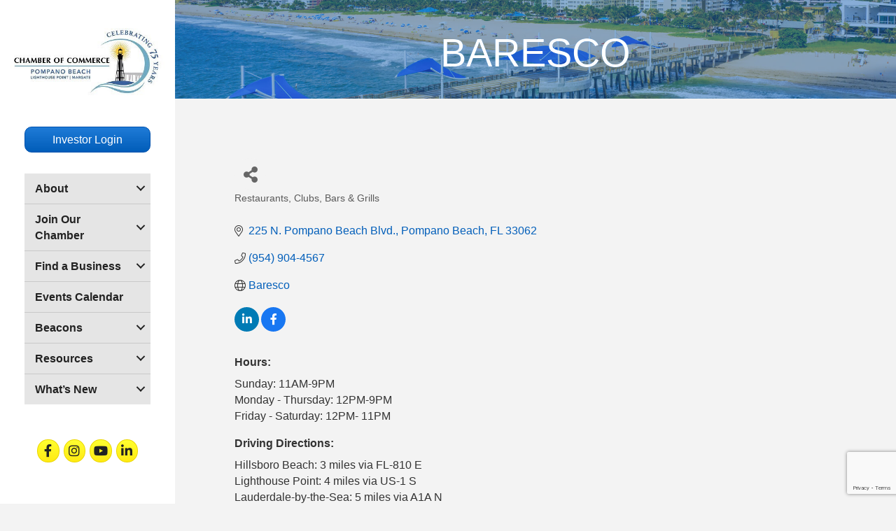

--- FILE ---
content_type: text/html; charset=utf-8
request_url: https://www.google.com/recaptcha/enterprise/anchor?ar=1&k=6LfI_T8rAAAAAMkWHrLP_GfSf3tLy9tKa839wcWa&co=aHR0cHM6Ly9jaGFtYmVybWFzdGVyLnBvbXBhbm9iZWFjaGNoYW1iZXIuY29tOjQ0Mw..&hl=en&v=PoyoqOPhxBO7pBk68S4YbpHZ&size=invisible&anchor-ms=20000&execute-ms=30000&cb=xbmf9yga1a5v
body_size: 48737
content:
<!DOCTYPE HTML><html dir="ltr" lang="en"><head><meta http-equiv="Content-Type" content="text/html; charset=UTF-8">
<meta http-equiv="X-UA-Compatible" content="IE=edge">
<title>reCAPTCHA</title>
<style type="text/css">
/* cyrillic-ext */
@font-face {
  font-family: 'Roboto';
  font-style: normal;
  font-weight: 400;
  font-stretch: 100%;
  src: url(//fonts.gstatic.com/s/roboto/v48/KFO7CnqEu92Fr1ME7kSn66aGLdTylUAMa3GUBHMdazTgWw.woff2) format('woff2');
  unicode-range: U+0460-052F, U+1C80-1C8A, U+20B4, U+2DE0-2DFF, U+A640-A69F, U+FE2E-FE2F;
}
/* cyrillic */
@font-face {
  font-family: 'Roboto';
  font-style: normal;
  font-weight: 400;
  font-stretch: 100%;
  src: url(//fonts.gstatic.com/s/roboto/v48/KFO7CnqEu92Fr1ME7kSn66aGLdTylUAMa3iUBHMdazTgWw.woff2) format('woff2');
  unicode-range: U+0301, U+0400-045F, U+0490-0491, U+04B0-04B1, U+2116;
}
/* greek-ext */
@font-face {
  font-family: 'Roboto';
  font-style: normal;
  font-weight: 400;
  font-stretch: 100%;
  src: url(//fonts.gstatic.com/s/roboto/v48/KFO7CnqEu92Fr1ME7kSn66aGLdTylUAMa3CUBHMdazTgWw.woff2) format('woff2');
  unicode-range: U+1F00-1FFF;
}
/* greek */
@font-face {
  font-family: 'Roboto';
  font-style: normal;
  font-weight: 400;
  font-stretch: 100%;
  src: url(//fonts.gstatic.com/s/roboto/v48/KFO7CnqEu92Fr1ME7kSn66aGLdTylUAMa3-UBHMdazTgWw.woff2) format('woff2');
  unicode-range: U+0370-0377, U+037A-037F, U+0384-038A, U+038C, U+038E-03A1, U+03A3-03FF;
}
/* math */
@font-face {
  font-family: 'Roboto';
  font-style: normal;
  font-weight: 400;
  font-stretch: 100%;
  src: url(//fonts.gstatic.com/s/roboto/v48/KFO7CnqEu92Fr1ME7kSn66aGLdTylUAMawCUBHMdazTgWw.woff2) format('woff2');
  unicode-range: U+0302-0303, U+0305, U+0307-0308, U+0310, U+0312, U+0315, U+031A, U+0326-0327, U+032C, U+032F-0330, U+0332-0333, U+0338, U+033A, U+0346, U+034D, U+0391-03A1, U+03A3-03A9, U+03B1-03C9, U+03D1, U+03D5-03D6, U+03F0-03F1, U+03F4-03F5, U+2016-2017, U+2034-2038, U+203C, U+2040, U+2043, U+2047, U+2050, U+2057, U+205F, U+2070-2071, U+2074-208E, U+2090-209C, U+20D0-20DC, U+20E1, U+20E5-20EF, U+2100-2112, U+2114-2115, U+2117-2121, U+2123-214F, U+2190, U+2192, U+2194-21AE, U+21B0-21E5, U+21F1-21F2, U+21F4-2211, U+2213-2214, U+2216-22FF, U+2308-230B, U+2310, U+2319, U+231C-2321, U+2336-237A, U+237C, U+2395, U+239B-23B7, U+23D0, U+23DC-23E1, U+2474-2475, U+25AF, U+25B3, U+25B7, U+25BD, U+25C1, U+25CA, U+25CC, U+25FB, U+266D-266F, U+27C0-27FF, U+2900-2AFF, U+2B0E-2B11, U+2B30-2B4C, U+2BFE, U+3030, U+FF5B, U+FF5D, U+1D400-1D7FF, U+1EE00-1EEFF;
}
/* symbols */
@font-face {
  font-family: 'Roboto';
  font-style: normal;
  font-weight: 400;
  font-stretch: 100%;
  src: url(//fonts.gstatic.com/s/roboto/v48/KFO7CnqEu92Fr1ME7kSn66aGLdTylUAMaxKUBHMdazTgWw.woff2) format('woff2');
  unicode-range: U+0001-000C, U+000E-001F, U+007F-009F, U+20DD-20E0, U+20E2-20E4, U+2150-218F, U+2190, U+2192, U+2194-2199, U+21AF, U+21E6-21F0, U+21F3, U+2218-2219, U+2299, U+22C4-22C6, U+2300-243F, U+2440-244A, U+2460-24FF, U+25A0-27BF, U+2800-28FF, U+2921-2922, U+2981, U+29BF, U+29EB, U+2B00-2BFF, U+4DC0-4DFF, U+FFF9-FFFB, U+10140-1018E, U+10190-1019C, U+101A0, U+101D0-101FD, U+102E0-102FB, U+10E60-10E7E, U+1D2C0-1D2D3, U+1D2E0-1D37F, U+1F000-1F0FF, U+1F100-1F1AD, U+1F1E6-1F1FF, U+1F30D-1F30F, U+1F315, U+1F31C, U+1F31E, U+1F320-1F32C, U+1F336, U+1F378, U+1F37D, U+1F382, U+1F393-1F39F, U+1F3A7-1F3A8, U+1F3AC-1F3AF, U+1F3C2, U+1F3C4-1F3C6, U+1F3CA-1F3CE, U+1F3D4-1F3E0, U+1F3ED, U+1F3F1-1F3F3, U+1F3F5-1F3F7, U+1F408, U+1F415, U+1F41F, U+1F426, U+1F43F, U+1F441-1F442, U+1F444, U+1F446-1F449, U+1F44C-1F44E, U+1F453, U+1F46A, U+1F47D, U+1F4A3, U+1F4B0, U+1F4B3, U+1F4B9, U+1F4BB, U+1F4BF, U+1F4C8-1F4CB, U+1F4D6, U+1F4DA, U+1F4DF, U+1F4E3-1F4E6, U+1F4EA-1F4ED, U+1F4F7, U+1F4F9-1F4FB, U+1F4FD-1F4FE, U+1F503, U+1F507-1F50B, U+1F50D, U+1F512-1F513, U+1F53E-1F54A, U+1F54F-1F5FA, U+1F610, U+1F650-1F67F, U+1F687, U+1F68D, U+1F691, U+1F694, U+1F698, U+1F6AD, U+1F6B2, U+1F6B9-1F6BA, U+1F6BC, U+1F6C6-1F6CF, U+1F6D3-1F6D7, U+1F6E0-1F6EA, U+1F6F0-1F6F3, U+1F6F7-1F6FC, U+1F700-1F7FF, U+1F800-1F80B, U+1F810-1F847, U+1F850-1F859, U+1F860-1F887, U+1F890-1F8AD, U+1F8B0-1F8BB, U+1F8C0-1F8C1, U+1F900-1F90B, U+1F93B, U+1F946, U+1F984, U+1F996, U+1F9E9, U+1FA00-1FA6F, U+1FA70-1FA7C, U+1FA80-1FA89, U+1FA8F-1FAC6, U+1FACE-1FADC, U+1FADF-1FAE9, U+1FAF0-1FAF8, U+1FB00-1FBFF;
}
/* vietnamese */
@font-face {
  font-family: 'Roboto';
  font-style: normal;
  font-weight: 400;
  font-stretch: 100%;
  src: url(//fonts.gstatic.com/s/roboto/v48/KFO7CnqEu92Fr1ME7kSn66aGLdTylUAMa3OUBHMdazTgWw.woff2) format('woff2');
  unicode-range: U+0102-0103, U+0110-0111, U+0128-0129, U+0168-0169, U+01A0-01A1, U+01AF-01B0, U+0300-0301, U+0303-0304, U+0308-0309, U+0323, U+0329, U+1EA0-1EF9, U+20AB;
}
/* latin-ext */
@font-face {
  font-family: 'Roboto';
  font-style: normal;
  font-weight: 400;
  font-stretch: 100%;
  src: url(//fonts.gstatic.com/s/roboto/v48/KFO7CnqEu92Fr1ME7kSn66aGLdTylUAMa3KUBHMdazTgWw.woff2) format('woff2');
  unicode-range: U+0100-02BA, U+02BD-02C5, U+02C7-02CC, U+02CE-02D7, U+02DD-02FF, U+0304, U+0308, U+0329, U+1D00-1DBF, U+1E00-1E9F, U+1EF2-1EFF, U+2020, U+20A0-20AB, U+20AD-20C0, U+2113, U+2C60-2C7F, U+A720-A7FF;
}
/* latin */
@font-face {
  font-family: 'Roboto';
  font-style: normal;
  font-weight: 400;
  font-stretch: 100%;
  src: url(//fonts.gstatic.com/s/roboto/v48/KFO7CnqEu92Fr1ME7kSn66aGLdTylUAMa3yUBHMdazQ.woff2) format('woff2');
  unicode-range: U+0000-00FF, U+0131, U+0152-0153, U+02BB-02BC, U+02C6, U+02DA, U+02DC, U+0304, U+0308, U+0329, U+2000-206F, U+20AC, U+2122, U+2191, U+2193, U+2212, U+2215, U+FEFF, U+FFFD;
}
/* cyrillic-ext */
@font-face {
  font-family: 'Roboto';
  font-style: normal;
  font-weight: 500;
  font-stretch: 100%;
  src: url(//fonts.gstatic.com/s/roboto/v48/KFO7CnqEu92Fr1ME7kSn66aGLdTylUAMa3GUBHMdazTgWw.woff2) format('woff2');
  unicode-range: U+0460-052F, U+1C80-1C8A, U+20B4, U+2DE0-2DFF, U+A640-A69F, U+FE2E-FE2F;
}
/* cyrillic */
@font-face {
  font-family: 'Roboto';
  font-style: normal;
  font-weight: 500;
  font-stretch: 100%;
  src: url(//fonts.gstatic.com/s/roboto/v48/KFO7CnqEu92Fr1ME7kSn66aGLdTylUAMa3iUBHMdazTgWw.woff2) format('woff2');
  unicode-range: U+0301, U+0400-045F, U+0490-0491, U+04B0-04B1, U+2116;
}
/* greek-ext */
@font-face {
  font-family: 'Roboto';
  font-style: normal;
  font-weight: 500;
  font-stretch: 100%;
  src: url(//fonts.gstatic.com/s/roboto/v48/KFO7CnqEu92Fr1ME7kSn66aGLdTylUAMa3CUBHMdazTgWw.woff2) format('woff2');
  unicode-range: U+1F00-1FFF;
}
/* greek */
@font-face {
  font-family: 'Roboto';
  font-style: normal;
  font-weight: 500;
  font-stretch: 100%;
  src: url(//fonts.gstatic.com/s/roboto/v48/KFO7CnqEu92Fr1ME7kSn66aGLdTylUAMa3-UBHMdazTgWw.woff2) format('woff2');
  unicode-range: U+0370-0377, U+037A-037F, U+0384-038A, U+038C, U+038E-03A1, U+03A3-03FF;
}
/* math */
@font-face {
  font-family: 'Roboto';
  font-style: normal;
  font-weight: 500;
  font-stretch: 100%;
  src: url(//fonts.gstatic.com/s/roboto/v48/KFO7CnqEu92Fr1ME7kSn66aGLdTylUAMawCUBHMdazTgWw.woff2) format('woff2');
  unicode-range: U+0302-0303, U+0305, U+0307-0308, U+0310, U+0312, U+0315, U+031A, U+0326-0327, U+032C, U+032F-0330, U+0332-0333, U+0338, U+033A, U+0346, U+034D, U+0391-03A1, U+03A3-03A9, U+03B1-03C9, U+03D1, U+03D5-03D6, U+03F0-03F1, U+03F4-03F5, U+2016-2017, U+2034-2038, U+203C, U+2040, U+2043, U+2047, U+2050, U+2057, U+205F, U+2070-2071, U+2074-208E, U+2090-209C, U+20D0-20DC, U+20E1, U+20E5-20EF, U+2100-2112, U+2114-2115, U+2117-2121, U+2123-214F, U+2190, U+2192, U+2194-21AE, U+21B0-21E5, U+21F1-21F2, U+21F4-2211, U+2213-2214, U+2216-22FF, U+2308-230B, U+2310, U+2319, U+231C-2321, U+2336-237A, U+237C, U+2395, U+239B-23B7, U+23D0, U+23DC-23E1, U+2474-2475, U+25AF, U+25B3, U+25B7, U+25BD, U+25C1, U+25CA, U+25CC, U+25FB, U+266D-266F, U+27C0-27FF, U+2900-2AFF, U+2B0E-2B11, U+2B30-2B4C, U+2BFE, U+3030, U+FF5B, U+FF5D, U+1D400-1D7FF, U+1EE00-1EEFF;
}
/* symbols */
@font-face {
  font-family: 'Roboto';
  font-style: normal;
  font-weight: 500;
  font-stretch: 100%;
  src: url(//fonts.gstatic.com/s/roboto/v48/KFO7CnqEu92Fr1ME7kSn66aGLdTylUAMaxKUBHMdazTgWw.woff2) format('woff2');
  unicode-range: U+0001-000C, U+000E-001F, U+007F-009F, U+20DD-20E0, U+20E2-20E4, U+2150-218F, U+2190, U+2192, U+2194-2199, U+21AF, U+21E6-21F0, U+21F3, U+2218-2219, U+2299, U+22C4-22C6, U+2300-243F, U+2440-244A, U+2460-24FF, U+25A0-27BF, U+2800-28FF, U+2921-2922, U+2981, U+29BF, U+29EB, U+2B00-2BFF, U+4DC0-4DFF, U+FFF9-FFFB, U+10140-1018E, U+10190-1019C, U+101A0, U+101D0-101FD, U+102E0-102FB, U+10E60-10E7E, U+1D2C0-1D2D3, U+1D2E0-1D37F, U+1F000-1F0FF, U+1F100-1F1AD, U+1F1E6-1F1FF, U+1F30D-1F30F, U+1F315, U+1F31C, U+1F31E, U+1F320-1F32C, U+1F336, U+1F378, U+1F37D, U+1F382, U+1F393-1F39F, U+1F3A7-1F3A8, U+1F3AC-1F3AF, U+1F3C2, U+1F3C4-1F3C6, U+1F3CA-1F3CE, U+1F3D4-1F3E0, U+1F3ED, U+1F3F1-1F3F3, U+1F3F5-1F3F7, U+1F408, U+1F415, U+1F41F, U+1F426, U+1F43F, U+1F441-1F442, U+1F444, U+1F446-1F449, U+1F44C-1F44E, U+1F453, U+1F46A, U+1F47D, U+1F4A3, U+1F4B0, U+1F4B3, U+1F4B9, U+1F4BB, U+1F4BF, U+1F4C8-1F4CB, U+1F4D6, U+1F4DA, U+1F4DF, U+1F4E3-1F4E6, U+1F4EA-1F4ED, U+1F4F7, U+1F4F9-1F4FB, U+1F4FD-1F4FE, U+1F503, U+1F507-1F50B, U+1F50D, U+1F512-1F513, U+1F53E-1F54A, U+1F54F-1F5FA, U+1F610, U+1F650-1F67F, U+1F687, U+1F68D, U+1F691, U+1F694, U+1F698, U+1F6AD, U+1F6B2, U+1F6B9-1F6BA, U+1F6BC, U+1F6C6-1F6CF, U+1F6D3-1F6D7, U+1F6E0-1F6EA, U+1F6F0-1F6F3, U+1F6F7-1F6FC, U+1F700-1F7FF, U+1F800-1F80B, U+1F810-1F847, U+1F850-1F859, U+1F860-1F887, U+1F890-1F8AD, U+1F8B0-1F8BB, U+1F8C0-1F8C1, U+1F900-1F90B, U+1F93B, U+1F946, U+1F984, U+1F996, U+1F9E9, U+1FA00-1FA6F, U+1FA70-1FA7C, U+1FA80-1FA89, U+1FA8F-1FAC6, U+1FACE-1FADC, U+1FADF-1FAE9, U+1FAF0-1FAF8, U+1FB00-1FBFF;
}
/* vietnamese */
@font-face {
  font-family: 'Roboto';
  font-style: normal;
  font-weight: 500;
  font-stretch: 100%;
  src: url(//fonts.gstatic.com/s/roboto/v48/KFO7CnqEu92Fr1ME7kSn66aGLdTylUAMa3OUBHMdazTgWw.woff2) format('woff2');
  unicode-range: U+0102-0103, U+0110-0111, U+0128-0129, U+0168-0169, U+01A0-01A1, U+01AF-01B0, U+0300-0301, U+0303-0304, U+0308-0309, U+0323, U+0329, U+1EA0-1EF9, U+20AB;
}
/* latin-ext */
@font-face {
  font-family: 'Roboto';
  font-style: normal;
  font-weight: 500;
  font-stretch: 100%;
  src: url(//fonts.gstatic.com/s/roboto/v48/KFO7CnqEu92Fr1ME7kSn66aGLdTylUAMa3KUBHMdazTgWw.woff2) format('woff2');
  unicode-range: U+0100-02BA, U+02BD-02C5, U+02C7-02CC, U+02CE-02D7, U+02DD-02FF, U+0304, U+0308, U+0329, U+1D00-1DBF, U+1E00-1E9F, U+1EF2-1EFF, U+2020, U+20A0-20AB, U+20AD-20C0, U+2113, U+2C60-2C7F, U+A720-A7FF;
}
/* latin */
@font-face {
  font-family: 'Roboto';
  font-style: normal;
  font-weight: 500;
  font-stretch: 100%;
  src: url(//fonts.gstatic.com/s/roboto/v48/KFO7CnqEu92Fr1ME7kSn66aGLdTylUAMa3yUBHMdazQ.woff2) format('woff2');
  unicode-range: U+0000-00FF, U+0131, U+0152-0153, U+02BB-02BC, U+02C6, U+02DA, U+02DC, U+0304, U+0308, U+0329, U+2000-206F, U+20AC, U+2122, U+2191, U+2193, U+2212, U+2215, U+FEFF, U+FFFD;
}
/* cyrillic-ext */
@font-face {
  font-family: 'Roboto';
  font-style: normal;
  font-weight: 900;
  font-stretch: 100%;
  src: url(//fonts.gstatic.com/s/roboto/v48/KFO7CnqEu92Fr1ME7kSn66aGLdTylUAMa3GUBHMdazTgWw.woff2) format('woff2');
  unicode-range: U+0460-052F, U+1C80-1C8A, U+20B4, U+2DE0-2DFF, U+A640-A69F, U+FE2E-FE2F;
}
/* cyrillic */
@font-face {
  font-family: 'Roboto';
  font-style: normal;
  font-weight: 900;
  font-stretch: 100%;
  src: url(//fonts.gstatic.com/s/roboto/v48/KFO7CnqEu92Fr1ME7kSn66aGLdTylUAMa3iUBHMdazTgWw.woff2) format('woff2');
  unicode-range: U+0301, U+0400-045F, U+0490-0491, U+04B0-04B1, U+2116;
}
/* greek-ext */
@font-face {
  font-family: 'Roboto';
  font-style: normal;
  font-weight: 900;
  font-stretch: 100%;
  src: url(//fonts.gstatic.com/s/roboto/v48/KFO7CnqEu92Fr1ME7kSn66aGLdTylUAMa3CUBHMdazTgWw.woff2) format('woff2');
  unicode-range: U+1F00-1FFF;
}
/* greek */
@font-face {
  font-family: 'Roboto';
  font-style: normal;
  font-weight: 900;
  font-stretch: 100%;
  src: url(//fonts.gstatic.com/s/roboto/v48/KFO7CnqEu92Fr1ME7kSn66aGLdTylUAMa3-UBHMdazTgWw.woff2) format('woff2');
  unicode-range: U+0370-0377, U+037A-037F, U+0384-038A, U+038C, U+038E-03A1, U+03A3-03FF;
}
/* math */
@font-face {
  font-family: 'Roboto';
  font-style: normal;
  font-weight: 900;
  font-stretch: 100%;
  src: url(//fonts.gstatic.com/s/roboto/v48/KFO7CnqEu92Fr1ME7kSn66aGLdTylUAMawCUBHMdazTgWw.woff2) format('woff2');
  unicode-range: U+0302-0303, U+0305, U+0307-0308, U+0310, U+0312, U+0315, U+031A, U+0326-0327, U+032C, U+032F-0330, U+0332-0333, U+0338, U+033A, U+0346, U+034D, U+0391-03A1, U+03A3-03A9, U+03B1-03C9, U+03D1, U+03D5-03D6, U+03F0-03F1, U+03F4-03F5, U+2016-2017, U+2034-2038, U+203C, U+2040, U+2043, U+2047, U+2050, U+2057, U+205F, U+2070-2071, U+2074-208E, U+2090-209C, U+20D0-20DC, U+20E1, U+20E5-20EF, U+2100-2112, U+2114-2115, U+2117-2121, U+2123-214F, U+2190, U+2192, U+2194-21AE, U+21B0-21E5, U+21F1-21F2, U+21F4-2211, U+2213-2214, U+2216-22FF, U+2308-230B, U+2310, U+2319, U+231C-2321, U+2336-237A, U+237C, U+2395, U+239B-23B7, U+23D0, U+23DC-23E1, U+2474-2475, U+25AF, U+25B3, U+25B7, U+25BD, U+25C1, U+25CA, U+25CC, U+25FB, U+266D-266F, U+27C0-27FF, U+2900-2AFF, U+2B0E-2B11, U+2B30-2B4C, U+2BFE, U+3030, U+FF5B, U+FF5D, U+1D400-1D7FF, U+1EE00-1EEFF;
}
/* symbols */
@font-face {
  font-family: 'Roboto';
  font-style: normal;
  font-weight: 900;
  font-stretch: 100%;
  src: url(//fonts.gstatic.com/s/roboto/v48/KFO7CnqEu92Fr1ME7kSn66aGLdTylUAMaxKUBHMdazTgWw.woff2) format('woff2');
  unicode-range: U+0001-000C, U+000E-001F, U+007F-009F, U+20DD-20E0, U+20E2-20E4, U+2150-218F, U+2190, U+2192, U+2194-2199, U+21AF, U+21E6-21F0, U+21F3, U+2218-2219, U+2299, U+22C4-22C6, U+2300-243F, U+2440-244A, U+2460-24FF, U+25A0-27BF, U+2800-28FF, U+2921-2922, U+2981, U+29BF, U+29EB, U+2B00-2BFF, U+4DC0-4DFF, U+FFF9-FFFB, U+10140-1018E, U+10190-1019C, U+101A0, U+101D0-101FD, U+102E0-102FB, U+10E60-10E7E, U+1D2C0-1D2D3, U+1D2E0-1D37F, U+1F000-1F0FF, U+1F100-1F1AD, U+1F1E6-1F1FF, U+1F30D-1F30F, U+1F315, U+1F31C, U+1F31E, U+1F320-1F32C, U+1F336, U+1F378, U+1F37D, U+1F382, U+1F393-1F39F, U+1F3A7-1F3A8, U+1F3AC-1F3AF, U+1F3C2, U+1F3C4-1F3C6, U+1F3CA-1F3CE, U+1F3D4-1F3E0, U+1F3ED, U+1F3F1-1F3F3, U+1F3F5-1F3F7, U+1F408, U+1F415, U+1F41F, U+1F426, U+1F43F, U+1F441-1F442, U+1F444, U+1F446-1F449, U+1F44C-1F44E, U+1F453, U+1F46A, U+1F47D, U+1F4A3, U+1F4B0, U+1F4B3, U+1F4B9, U+1F4BB, U+1F4BF, U+1F4C8-1F4CB, U+1F4D6, U+1F4DA, U+1F4DF, U+1F4E3-1F4E6, U+1F4EA-1F4ED, U+1F4F7, U+1F4F9-1F4FB, U+1F4FD-1F4FE, U+1F503, U+1F507-1F50B, U+1F50D, U+1F512-1F513, U+1F53E-1F54A, U+1F54F-1F5FA, U+1F610, U+1F650-1F67F, U+1F687, U+1F68D, U+1F691, U+1F694, U+1F698, U+1F6AD, U+1F6B2, U+1F6B9-1F6BA, U+1F6BC, U+1F6C6-1F6CF, U+1F6D3-1F6D7, U+1F6E0-1F6EA, U+1F6F0-1F6F3, U+1F6F7-1F6FC, U+1F700-1F7FF, U+1F800-1F80B, U+1F810-1F847, U+1F850-1F859, U+1F860-1F887, U+1F890-1F8AD, U+1F8B0-1F8BB, U+1F8C0-1F8C1, U+1F900-1F90B, U+1F93B, U+1F946, U+1F984, U+1F996, U+1F9E9, U+1FA00-1FA6F, U+1FA70-1FA7C, U+1FA80-1FA89, U+1FA8F-1FAC6, U+1FACE-1FADC, U+1FADF-1FAE9, U+1FAF0-1FAF8, U+1FB00-1FBFF;
}
/* vietnamese */
@font-face {
  font-family: 'Roboto';
  font-style: normal;
  font-weight: 900;
  font-stretch: 100%;
  src: url(//fonts.gstatic.com/s/roboto/v48/KFO7CnqEu92Fr1ME7kSn66aGLdTylUAMa3OUBHMdazTgWw.woff2) format('woff2');
  unicode-range: U+0102-0103, U+0110-0111, U+0128-0129, U+0168-0169, U+01A0-01A1, U+01AF-01B0, U+0300-0301, U+0303-0304, U+0308-0309, U+0323, U+0329, U+1EA0-1EF9, U+20AB;
}
/* latin-ext */
@font-face {
  font-family: 'Roboto';
  font-style: normal;
  font-weight: 900;
  font-stretch: 100%;
  src: url(//fonts.gstatic.com/s/roboto/v48/KFO7CnqEu92Fr1ME7kSn66aGLdTylUAMa3KUBHMdazTgWw.woff2) format('woff2');
  unicode-range: U+0100-02BA, U+02BD-02C5, U+02C7-02CC, U+02CE-02D7, U+02DD-02FF, U+0304, U+0308, U+0329, U+1D00-1DBF, U+1E00-1E9F, U+1EF2-1EFF, U+2020, U+20A0-20AB, U+20AD-20C0, U+2113, U+2C60-2C7F, U+A720-A7FF;
}
/* latin */
@font-face {
  font-family: 'Roboto';
  font-style: normal;
  font-weight: 900;
  font-stretch: 100%;
  src: url(//fonts.gstatic.com/s/roboto/v48/KFO7CnqEu92Fr1ME7kSn66aGLdTylUAMa3yUBHMdazQ.woff2) format('woff2');
  unicode-range: U+0000-00FF, U+0131, U+0152-0153, U+02BB-02BC, U+02C6, U+02DA, U+02DC, U+0304, U+0308, U+0329, U+2000-206F, U+20AC, U+2122, U+2191, U+2193, U+2212, U+2215, U+FEFF, U+FFFD;
}

</style>
<link rel="stylesheet" type="text/css" href="https://www.gstatic.com/recaptcha/releases/PoyoqOPhxBO7pBk68S4YbpHZ/styles__ltr.css">
<script nonce="wY469KKk29v67wPWjjshKw" type="text/javascript">window['__recaptcha_api'] = 'https://www.google.com/recaptcha/enterprise/';</script>
<script type="text/javascript" src="https://www.gstatic.com/recaptcha/releases/PoyoqOPhxBO7pBk68S4YbpHZ/recaptcha__en.js" nonce="wY469KKk29v67wPWjjshKw">
      
    </script></head>
<body><div id="rc-anchor-alert" class="rc-anchor-alert"></div>
<input type="hidden" id="recaptcha-token" value="[base64]">
<script type="text/javascript" nonce="wY469KKk29v67wPWjjshKw">
      recaptcha.anchor.Main.init("[\x22ainput\x22,[\x22bgdata\x22,\x22\x22,\[base64]/[base64]/UltIKytdPWE6KGE8MjA0OD9SW0grK109YT4+NnwxOTI6KChhJjY0NTEyKT09NTUyOTYmJnErMTxoLmxlbmd0aCYmKGguY2hhckNvZGVBdChxKzEpJjY0NTEyKT09NTYzMjA/[base64]/MjU1OlI/[base64]/[base64]/[base64]/[base64]/[base64]/[base64]/[base64]/[base64]/[base64]/[base64]\x22,\[base64]\x22,\[base64]/[base64]/Cq8KFw7TCgsO9X8ONw7gYwqTCmMK/Im8fUzIcGcKXwqXCoWvDnlTCpxEswo0dwoLClsOoB8K/GAHDkUULb8OfwrDCtUx+fmktwrjCrwh3w75OUW3DngzCnXE0I8Kaw4HDusKnw7o5CkrDoMOBwrrCuMO/AsO2UMO/f8KEw7fDkFTDgirDscOxNMKALA3CihN2IMOnwo8jEMOHwqssE8K9w4pOwpBpKMOuwqDDncK5STcRw6rDlsKvPSfDh1XCmcOeETXDoCJWLUdjw7nCnWTDjiTDuQUdR1/DmDDChExCZiwjw6XDgMOEbmDDvV5ZNAJye8OZwofDs1pFw403w7sgw587wrLCp8KjKiPDrMKPwos6wrrDlVMEw7BrBFwrd1bCqk7CrEQ0w58pRsO7CjE0w6vClsO9wpPDrAQBGsOXw5JdUkMYwqbCpMK+wovDrsOew4jCsMO/w4HDtcK9anNhwozCvSt1HwvDvMOADcOzw4fDmcOBw49Ww4TCqsKIwqPCj8KwAHrCjQxhw4/Cp0DCvF3DlsOLw5UKRcKwfsKDJG3Cmhcfw6jChcO8wrBfw4/DjcKewrzDilEeGsO0wqLCm8K6w7l/[base64]/DlUJMK1FyYsKPw6JqXwkEY8OCTCrCmcKkPWPCm8KzTcOqDmbDqcK0wqpmEcKRw4FpwofDhnNBw7/Cp1DDlm3CtsKqw7zCjA5IBMOGw7AKb0TCsMOvFnENw7smM8O3ZwVOZ8OWwq0yUsKCw4DDgHDDtcKEwrwAw4hQD8O1w6IGVlAWUwVvw4gzcgbDgUcew6DDiMK/YFQHVMKfLMKMNg5+woTCqUhLSktwJsKVwo7CrCYcwppPw4xNImbDo3rClMKbEMKOwpTDh8Opw4bDosKabkXCq8K0ewLCtcOZwp9qwrLDvMKWwrBHZMODwq1Vwr0BwqPDiUcMwrFNG8Onw55XDcOAw6LCpMObw6s3woDDtMOCUMKAw6N0w77Cngs4fsOdw7Qvwr7Cmz/CoTrDoAkfw6hzY0zDiVHDjQ1NwqTDmMO5NQJ8w5gZLmnCmsKyw4/CmS/CuyDDvmrDrcObwq1wwqMiwqLDqi7Ch8K9ecKFw5kDZ31Fw4QVwr1YYFRIP8OYw4VZwqTDpyEkwobCtmHCgknDvG94wpLCo8K5w7nCoCw8woxSwqhhDcKfwobCjcOFwoPCoMKCaU8kw6HCucK6XT/DlsO9w6UUw73DgcKSw4kVeGvDi8OSDhfDuMKswqxUcwlNw59wO8O1w7jCtcOURXBvwo0rXsObw6B1Cx0dw5p7NBDDtcKdOlLDgVd1KcOdwrvCqcOmw7DDi8O6w6Asw7rDvMK2wrZqw5fCosO2wrrDq8KyaywVwpvCiMORw4DCmik7Blpew4HDv8KJOF/CtiLCo8OuTSTCk8KGcsOFwofDscONwpzCvsOTwqRVw7UPwpEDw6rDmFvCv37DjF/[base64]/DssOLDGtdUEgJL8KvwrfDh2zCj8OQw7/DhH/DmcOcQgXDiS5nwodZw5xAwq7CusKIwo4iCsKrbDPCpB3CjzrCuEPDonM7w6XDl8KgBwA7w4U8T8OiwqM7e8OaZWhVX8OYFcO3fsOywoDCvmrCgkYQIsOQAzrCj8Kswr/Dq0RIwrpHEMOQAMOtw5TDqSVfwpHDiWFew4PCiMKywoLDssOWwovCr2rDjSZfw5nCux/[base64]/Lng7wpPDiVfDuMKKDnocw5NHWcKnw7EdwpZfw7XCiRPDrBV0w6MRwoEQw4XDn8OAwo7DmcKgw6d6BMKIw4XDgALDn8OOU0bDoXzCrMODQT/Cl8OjSmLCmsO9w4k2DQEpwq/Dpl4mUsOpTsOqwobCpWLCu8KTccOXwrnDoyd4XgnCt0HDiMK7wrFAwozChMOvw7jDmyDDhMKkw7jCuxAjwp3CqlbDvsKFCFQ2JRLDsMKWVhjDtMKRwptqw5bCuGghw7hRw5jCsiHCssKpw6LCgcOBIMOtFMOmD8OcEMOEw4pXRsO3w4vDmG5AV8OtGcK4TMOxGsOmBV/ChMK7wo4kQ0fCuSHDlsOEw6jCmyIFwqBSwoXDggfCgGUGwpvDocKTw7LDhWZjw5NrUMK5dcOnwplZXsK8FUQnw7PCpwbDiMKqw5kiIcKIKz8Cw5IowrQvIADDvAs8woglw4Zjw4bCvG/CjDVAw6/DpiwII0TCgVVkworCihXDokfCu8O2ZCwkwpfChRjDlUzCvMK2wqfDkcKDw5Jdw4RFQDbCsFBnw4XDv8OxJMOKw7LCvMK3wo9TB8OgOMKMwpBow70Efh8RYhnCjsOFw5TDtTrCjmbDvUXDmm8EcHkHTyPCscKrdW4Nw4fCg8O/wpRVJsOnwqxwVADCokcmw4fCj8KSw6bDnAhcaE7CpC5iwpkFaMObwo/Cg3bDssOaw7xYwqEwwrA0w6EuwpbDrcO2w57CoMOAK8Kjw6hPw6/Cnh0aNcOXGMKTwrjDgMKhwoLDkMKhIsKawrTCi21Uw7lDwr9SPDPDm1rDlDdJVBhRw51+OcOZOcK/w5VHK8KOLMO/TFk2w7DCgcOYw7vDhl7CvyHDnEwCw7UPw4lZwoPClCpjwr3CoS4yIcK1wrNwwpvCh8K2w64Rw5ECDcKufkrDvEh1IcKHfTkiw5/DvMKlWMKPKHQowqp6PcONd8K6wq5ywqTCjcODdzESw4sSwqHDsyzCqsKnVMOJHmTDq8OVwqANw7wYw6rCi2/[base64]/McKdwpR9wophwrzDiMOZw5AXwrDCtcOMwrTCiXd/EDvCvcKRw6jDrGxHwoVHw6LDiQRfwr3CpQnDhsKbw41Vw6vDmMOWwp43eMOUIcO4wqPDpsK3w7dSVGIsw6tWw77DthnCiT4ATDoELEvCssKWCsK0wqd5FMKXVMKeSxNJecOxcBoGwrltw5gda8KSVMOkw7jCk3jCsy05G8K/w6/DsxMEX8KlAsOvKFkRw5nDoMOzEm/DuMKvw44XQhnDi8Kow7dlCcK6YCXDi0NvwrJMw4DDl8KcRcOZwpTCiMKdwqfCsmx4w6LCqsKWLmvDjMOvwoAhL8OGEmgWKsKCA8Oxw7jDrzc3AsKVRsOOw6/CogPCnsOqdMOFCCDCkcO5KMKxw5xERHgna8KBG8OYw73Cn8KLwoljasKFK8OBwqJlw4fDncKAMFHDgVcWwptpBVxzw6HCkgLCg8OLR3JbwoomMm/DnMO8wozCtMO3wqbCu8OzwqrCojQIw6HChlXCk8O1wpA+ZVLDhsO6wr/[base64]/wqIaEjjDusO9w5ALwrFxworCsAt/w6cFwovDhE5swoNRMUPCgMKyw64iClpXwoPCi8OgFn5bHMOfw5cFw6JccipxN8OVwo8tZUAkaXUXwqF8X8OAw4UNwrNvw7jDpcK+wphWFMKHZlfDm8KUw5bCncKLw6VlCsOOUMOJw5/Cgx5qNsKzw7DDq8KLwqgKwpfDhwM6ZsOlU3YTMsKDw5E5JMOMYMO0P1zChVNbBMK2UwnDt8O0CSrCj8Kew6DDuMK7GsOFwofDikfCmMKIw7TDsD/Dqm7Cg8OaCMK1w6wTZkRcwqk4LRtHw5zCucK2wofDtsKCwrrCnsK3wp9MPcOyw4HCpMOrwq8ScTbDlFY4ERkdw6Uqw4xtwrDCvUrDmSEHHCDDmMOAXXXCjiPDtcKcOzfCscK8w4fCicKoPkdaP3w2fcKTwpcPXj/CsH1Uw6zDumx+w7ICwrvDhcORJ8Ocw6/Dq8KsA3HCocOGCcKLwrB/wqbDhMKvSEzDrVg3w6XDpUo7S8KHVm1hwpXCsMOYw4/[base64]/CoMKPKCJvw5TDmGVGwr8cJHoNP0ITw4XChsOZw6XDisKewoZvw7YzSBQqwoVOTzbCm8Oow57DrcKBw7vCtinCqk8ywoDCvcKNHsOyXVPDplDCnhLCrcKxXxAWakfDnWjCqsKyw4dyVAFMw7TDrQYBSHfDtH/[base64]/DusKqw4zCrcK7HcKqRjEjJ0XDr8O5w5oLL8Kew6HCi2bCqsOyw4bCj8KHwrbDtcK9w4zCoMKrwpMQw5VswrbCicKgd2bDuMKLKDNIw6UIGyAuw7vDgQ7Ci0rDlMOnw7gzX3DCqi1zw47DrF/DucKkasKDZsKjSDTCnsKac1rDn0wXasK2T8OVw60nw5lrYS51wrt7w64vY8OZE8K7wqckCcO/w6PCh8KkKRl7wr1zw4PDtnAlw7rCqMO3MTXDqsOFw7A+EMKuMMK9wqHClsKNRMOFFhIMwrNrAsKSe8Opw5/DiwhLwr5BIwRswqPDtsK5LMO+wpIZw7/Ct8OywpvDmBZdN8KLZ8O+IzzCvlrCr8Otw7rDo8K9woDCjMOnAFBdwrViFDlJRcO7UCbCm8O3c8KMSsOBw5zCt3TDiyQOwoJcw6pFwqDDn0tpPMO3wprDq3tIw6RZNMK4wpzCvMO7w7R1AcKlfi59wqPDn8K1dsKNVcKOG8KCwoI/w6DDunQIw4JsSjhhw5HCscOZwr/CgU57JcOdwqjDncKuesKLM8OgXBwfw5RQw5bCosKTw6TCscOwJcKywrVpwqRefcOawpvCl3VObMOGQMOrwpN/OGnDgEjCuHLDjVPDi8KGw4Rmw7XDg8OAw6xZOHPConTCpAswwokhUzjCo0bCv8Omw75yHwUkw4HCjsO0w57CvsKOTTwaw5hWwqNbBmJ0IcOfCwDCqMK7wqzCssOdwozCkcOowpLDpWjClsOGOnHCgQgkRWtPwpDClsO/HMK5W8KcK1/[base64]/B8K5E8O0Okgqw6HDqcOVw53DqQgZQ8OARmbCscOaC8OGXV3CucKEw54TNMOgcMKjw6Y0R8ODdcKtw4Mbw71iwrbDt8OIwp/CsTfDm8Klw71uJ8OzEMK5fcK1Z3/Dm8KLbFMTUCMHwpJ8w6jDp8OUwrwww7jCoCMsw4XCn8OfwrnDicOGw6PChsKvO8OdTsK2T3pgUsOaBcK7D8K+w6MSwq5mb38qccK/w4wYW8OTw4vDv8O8w7gzPBLCn8OlDMOvwq7DmnbDmykYw41nw6diwptiDMOUWsOhwqkyHjzCtEnCgy/CucO3VjhoTjEFw5fDoE19D8K+wp5YwrA8wpHDjXHDrsOyKcOYccKKOcOGwrYgwoYfd2QBOml6woU2w6A0w5UCRx3DpcKDd8Orw7ZdwpjCl8K+w6bDqmNRwoLDncK8J8KKwr7CqMKtBk/[base64]/CpS0pTMKFTsO4EMOqBsKIecODDsK6w7vClx3DswDDh8KNeBvCglnCoMK/[base64]/DkAIzw6nCm1bDs8OJdcKawqtswo/DocOAwrsqwqTCjsKgw5wDw51kwpHCi8OVw6vCuWHDkjrClcKhLmvCucKrMcODwpnCl33DlsKOw6xWcsKsw6lJLMOEd8KGw5YVL8OQw5TDr8OoRhjCsGrDs3pswq8Cd19/NzTDhHjCocOYAzpDw6EZwpdvwqrDlMOnwos6GMObw7JVwrlEwpLDoErCuHjCnMK4wqbDqUnCm8KZwovCnwjDhcOda8KdbAbCk2/DlQfDk8OzLh5nw4vDscO4w4ZITytuwqjDtl7DsMK4JjHCtsOIwrPCoMKGwrPDncK+wrVMw7jCuVnCqX7CuFbDncO9ME/Dt8KLPMOcdsOwLXtjw7HCk2PDulA/w6zDiMKlwoNrHsO/[base64]/DqQ3DkMKmKcOdPlXCtcO+B2MWOw3DgBDDj8OLw5bDpzXDqV1gw5BEeBk/UXNmaMKuwqTDugrDkCDDtcOaw6I5woBqw48lRcKhcsKsw7Y8MBEWP0jDqlEzWMO4wrRYwpnCkcOveMKDwqXCosKSw5DCnsKofcKcwq5ID8OPwq3CpMKzwqbDtMO+wq0bJMKAdMKWwpvDoMK5w6xrwq3DtsOOXUQCGgd/w7RXY0AKwrI7w60TSVvCqsKtw5pGw5VbWBDCvMOaayTDhwEYwpzCrsKnNwnDjjgSwoHDo8Kiw6TDtMKgwpYQwqRVAEYlLMOhw5PDjk/CiktgfjbDuMOER8OcwpTDlcO/wrfCvsOYw5LDjQV8woFEXsKoS8OdwofCp2Edwrk8QsK3McODw5/DnMKKwphcPsOVwr4UJcKATQhYw4bCnMOjwo3CiiMbU3NAVsK0wqTDhBRGw7E/f8OvwrlAXcK1w5HDkUxMwqEzw7NkwqYCwrzCqU3CoMKHDhjCuXvDpMOsHUTCosKTPhPCvMO1SEAMw4nCj3vDvMObbsK3aSrCkMK6w4nDi8KdwqLDmlQQfWJ+WMKtCUx7wpBLR8OswpVKEnB/[base64]/DsDQuIcKXwr/[base64]/[base64]/DnMOEZ20WUHRxRMOrYSsLw4FvfsK8w4Zrw5jCgXMTw6vDk8KtwoDDpMKFE8K2dzhgGRQsVQzDi8OmN2NwCsK3WHjCoMOWw57Dhm4ew5/Cs8KpXXBRw68HDcKhIsK4HjPCgMK6wpkyDhnDvsOKMcK1wo0wwo7DhjnCiB/CkiVpw78BwoDDscO2wphQIi3Ds8OFwqPDvB5XwrnDucKNKcKZw4DDuDDClcOmw5TCj8KEwqzDgcOww6TDknHDvMOIw7hITCdSwqXCl8OgwrHDjAc0Zm7ChyMfSMKzM8K5w6XDksKQwrxmwq5MDsORbiPCiz7DoV/ChsKGH8Ogw6R8CsOfH8OTwoDCrMO0RsOPS8Kzw4bCrkU0FsK/bSvChkPDsXTDnU0kw48qEFXDu8KxwrfDosKpf8K9BsK+f8KYYcKkRGxYw44hVk0jwpnCgcOPKRvDnMKlD8OOwoIpwr0PRMOfwq3DvsKbH8OKPg7DjcKIRyFnSwnCh3AUw782w6bDscK6QsK7csOxwr1awqUJKg9XMxvDoMO/woPDkcKiQllkC8OOOyEMw4lWOnR6EcKTQ8OTfy3CoDjClgVhwrHCtkfDoC7CkT1Zw6lTVzM4EsKZf8OxEGxgfSFNGcK4wrzDhy/Ck8OSw6TDuy3CmcKOwrhpJEXCosK8VcKWfHEtw7J/wojDh8KPwo/CsMKow4BTT8ONw7NKX8OdFU1NU2jCllXCiwPDp8Kawq/CmsKxwpTCrgJAMsOQHSrDt8KOwpNkIznDpVHCoEbCvMOEwqDDksOfw4h5DHXCuhHCtWJmUcK/wqHDr3bCvT3Cuj42FMOew6kdcgJVKcKuwptPwrvCpsKQwoZowp7DjHo+w7/CgE/Cu8K3wqwLU13CoHDDlHTCgTzDncOUwqZLwrbCsnRXNMKaVFjDhRU3QB/CiQjCpsOiwqPCkMKSwofDvhDDg20ocMOOwrTCpcOOf8Kiw5FkwqHDpcK7wo0Kwo4Qw7UPD8OnwrUWR8OnwqdPw5NgdcKBw4JFw7rDi0sGwovDlsK5U0rDqhh8A0HCvMKqRcKOw4zDrMOhw5IiRU7Cp8OQw53CjcO/fcKyNAfCrlFOw4lUw77CscKNwqzChsKAeMKQw4Bxw6MFwpjDvcKDY2JIV0ZQwol1wo5ZwpLCpMOGw7HDtgPDvEjDg8KTLy/DiMKJAcOlS8KGZsKWbiPDocOiwognwrzCpXVwIQnCsMKkw58vfMKzb3PCjTDDtV0cwoc+YiBXwrgeO8ONXlnCmxfCq8OEw6h1wocWw5TCq1/DmcKFwpdEw7F1woBMwqE0agDCosKxw58JGcOkScKmwqVzUCVYOAYfL8K0w70ew6/Dm1EawrXDuR0Cf8KDIMKFXMKqUsKWwr15OcOywpkfwqzDhwZWwq0sMcK3wosQAwNawoQZH2jDskRzwrJbA8O3w5rCq8KWHUREwr9QFzHCgijDrsKsw7INwqRCw7/DpV7CtcOSw4fCuMOLY0Faw67DukTCuMOIdwHDq8OuEcKZwq3CuzzCrcO7CMOUO2fDuHNPwq/DuMKETMOWwpfCv8O2w53DrkkLw47DlxobwqZIwrdjwqLCmMOYD0zDlFBCYSUSZiYQPMORwr1rJMOTw7ppw5fDmMKpJMO4wo1gDwsPw5x7GDYQw4AMPcKJCRcOw6bDiMOqw6RvT8OUTsKjw6rCpsKTw7R0worDucO5XMK4wp7Cvn7CgwhOU8OIb0bCpCDCjh0Qam/Dp8KiwqsRwplPTMOCEnDChcOVwpzDucOASxvDocObwqMBwrJIKwBII8OeJC5vwpTDvsO5ZDJrTm59WcK3fMO4BSrCqR01ecKyE8ONV3Ycw4rDhMKZUcO6w4F8dULCu0J9Y0/[base64]/PQ9MwrXDjMOtYSXCk0R3ScO4Iy/[base64]/CsUDDjETCm3XCjsOsw6/[base64]/DvCp4NRTDii9rw5R4HAzDvGjCu8O0ZWLDssKHwpdEHwIHWMKLcMOPworCisKnwq3CoRUmSUvCrsOPK8KYwqgHZXjCmMKBwrXDuSwuWgnDkcOYWcKAwrPCti9Ewr1zwoHCuMOKUcOzw5rCt2fCmSUZw6/[base64]/Cl1Y5EMKZwoPCi8Omw45Ec8KZXsKNw5pBwqp7wofDt8KGwqIjQ33CvMKlw4kvwpwALcOce8K9w5rDjw48T8O2BMKuw6rDlcOeUHxfw4zDgCHDiwDCuzZJRGAZFiPDocO6LwoOwpPCmE3Cg0XCucK2wp/DnMK5cjXCsAjClCRnVl7Cj2fCt0nCj8OTETfDm8Kkw7fDumQqw6pew7bDkSXClcKRP8K2w5bDo8K7wqnCnyNaw4nCti5Lw4PCh8O+wojCo2ZqwpvCgy7CusKTD8K+wobCsm0gwrk/[base64]/[base64]/CncO1WsK1Z14Hw5RAVMOhwqYOT8KowrcXw6/Cl3kfY8KpFWh+FcOCbknDkX7CgcK+VQzDlSkFwrFPdQs5w5LDliHCtldYMxQdwrXDu29Dwq1QwqRXw5ZoCcKWw6LCtnrDnMKUw7HDjsO0w7hoDsOBw7MCw7orw4UtfsOGP8OQwr3DhcKvw5fDhnnCrMOYw7vDp8Kgw4MHeXQ1w6/ChnLDp8KqUFp6TcOdTAtKw4/CgsOYwonDiXN0w447w5BMwrLDoMOxIENywoHClMOzBMKAw414ezXDuMOqSSQBw4RUeMKdwoXDhQPCvEPCuMOsP03Cs8O0w6XDhMKhW0LCssKTw5kCOB/[base64]/[base64]/[base64]/Ds8KtaRYcw7jDl8KjfX5eFsOowr58PVRPC8KWOUvCt3rDgT9/W0DDu3kjw4ZowoA3M0ArWk/Dr8OZwqVRN8OlKBlSIcKjfkcbwqMRw4bDr1dZRkrDohjDp8KhJsKxwrXCjHRoI8OowplNNMKtGSXDh1QkJywmG0TCosOrw5PDpMKiwrrCoMOTV8K4ekoew6nCnXBNwrQxW8OhXEPCnsKQwr/[base64]/DgsOIwqJ/[base64]/DqQVjwpZyw7/Dv3/CgMORecKOwpzDncKYY8OuTCY5IsOfwqnDug/DosOCQMKMw7d5wqQbwr7DoMOow6PDm0vCvcK/[base64]/DlhoPDRDDqRsWdHLCvw1PwqIjcMKewqpodMKGwqIpwrMYNcKZGMKNw5nCocKNw5AjM2/DkHPCvkcBXXYVw4E0worCgcKXw5gXc8KWw6fCohvDhRXCkkfCkcKZwpl7wofDgMKeMsOZV8K1wpgdwowFLT3DqMOxwp/CmMKrFDnDlMKqwrzCtxUZw5VDw4Y9w5JUEmYWwpjDjsKTSn9rw69bKDx0CMOQY8O5wpRLV2nCvcK/[base64]/DvFpCWWvCvsKKccKUwonDlBbCk8O3wprCucOSAnYnd8KAwrMEwp/CvsKCw7/CvnLDssO1wrQXXsKEwqg8PMKzwo94AcOxBMKPw7YgL8KXG8ObworDn1Unw7IEwq0fwrQfNMOMw4xvw4ISw7AWwofCmMKWwrhyNSzDjsK/w5RUasKGw6VGwoE7w63CnlzCqVlswpLDi8Ojw4NKw5U/dcKtWMKYw6nCuSrCt1nDm1fDvsK4ZsOdQMKvHMKmEsOsw5NTw5fChcKMw4rCqMOYwo/DisOrUj0sw6V4QcKqACjDq8KtY03CpV8zS8OlGsKSb8Ksw5h6w4MSw6Vew71YAV4ALgjCtXkywp7DpcKqXBjDlR3Dh8OywrlMwqDDsgvDmcOcFcKlHBwoDsOSF8KwFyXDu07CrE4OR8KQw7/DsMKgwq/DkynDmMOTw4vDumrCnC5ow7wHw5IZw7Jqw53Dr8KEw7fDisOTwpd9HTVxOCPCmcOgwpsYccKnZU0yw5Brw5HDvcKrwpA8w5UEwrbClMOdw7HCgMOMw7gAJEjDhnHCthstwogLw71Rw4fDt14owplaUsKEfcOlwr/[base64]/JsOQTsKICsO3IcOWw6vDigDCv8OLQW0cHmHDvsOOZsKBF183ekM8w65vw7BPd8ONw5pidhRhJ8OvT8OLw7jDhSXCi8KOw6HCtQvDow7DpMKKIMOMwqllYcKtccKZaBbDisOuwp/Dk2NcwpDDicKHWxnDj8KewpPChTfDjcO3bnctwpB0JsORw5IYw7fDn2XCmQ0QJMOqwogsYMOwOlvDsztVw6vCj8OFD8K1wrzChFLDtcObChTCvHrDqMODD8Kdb8OJwozCvMK/[base64]/CmcK8fCwtKMKUw4B2w63CiWvCp8Kfw7dbw5HDicOuwq5aUsOCwpR4wrfDoMK0URHClSzDisKzwoBISiHCvcOPAx7DhcOnRsKtWAd5K8O9wrbDksOsLwzDvMKFwowEHVvDtcO4LDPCkMKsVAHDp8KSwo50woTDmU3DlSFjw54WLMOfwoZpw7N/I8OXR20FRH1hfcKFQEoPK8Omw4MQDznDmF/DpBIBTW8vw7vCh8O7aMKhw5g9FsKlwq11cxLCpRXCtUR8w6swwqTCj0LCncKzw5rChSTCtkTDrBAbD8Kwa8KewqF5VyzDrsOzKcKCwqfDjzN1wp7Cl8KSQRQhwrg6V8Kuw4R2w5HDuC/DtnjDmzbDoRkgw5NjDRnCtUDCn8K2w45Kb2/DhcK6TUUJw6DDlcKYwoLDoxZUMsKhwqtNw5skDcOVDMO7dMK5wpAxLsOZDMKCbcO4w4TCpMKaQzMidiU3DlRlw71Ewo3DmMKjdcOFFlbDjsKYPF8ceMKCH8KNw7vDtcOHLEIhw7rCngLCmHTChMKxw5vDhBtDw7h9MDvCnmjCncKNwqNKDyw/FAbDhEHCuzPCh8KdNsKQwpHCjCQHwp/[base64]/CksOlTHNvwoU+V8KHHsKPwp00w6gcNsOfwrxawp0gw7jDkcOrIgcADMOsQSzCoGLCj8KzwoRfwo4YwpA/wo/Dg8OZw4TDiSHDhiPDisOJUsK+GRFBaWvCnh/Dn8KOAHhXUiNXIjrCqDVoYUINw7HCtcKvGMOICisfw4LDlFrDmFfCr8Oew5fDjBRxbMKzw6swWMKLcRLCh1PCtcK8wqhkw63DjU3CpMOrakoHw7HDpMOEecODOMOZwoDCkWfCp3Z6b1LCi8ORwpbDhcOwAkTDn8OEwq/[base64]/w6JQKgEnwpnDmsOKwpPCtT4peUMMMTDCjMKQwpTCt8Okwo5Uw7syw5/[base64]/DpsKPw7nClMKUw6fDhMOOw6LCgMOCwqPCqcORRMOmXgvDkkLCvsORW8OMwrwDEwNcEDfDlBQlMknCnjEbw6g4enNjLMKcw4DDr8O+wq/CvnvDqX/[base64]/Dlx42w6/DsEjCghLDp8Oqw5gSasKuwqJMLExCw4/DrlFOTHZVe8KsUcORViLCjmjCkiQ4IDUSw7TChFZINMKpJcOxdjTDrXJFPsK1w4w/CsOPwqJgHsKfwrTCkkwrZlBPPmEcPcKowrLDoMKmasKZw7tuw5/[base64]/CqcOJVlxpw4vCvMKkw4tKPRnDsXvCicO0ecO/Mg3DjAwEw4EGKVPDtsKEdsKzFU9XRcKNT3Rfw7Nvw5HCkMOaEBrCq0waw73DvMOIw6ADw6jDksKFwr/[base64]/wo/CtStSwoAWJ1PCvnfCglfCqzXDmcOVKcOmwp4NL2Nyw7hfwqtyw4VdFVHChMO4HTzDryNWAcKCw6nCpiFIS2jDqSTCqMKkwpMMw5coLjJ7XcKdwpBKw6Fkw65+aAMtTsOwwplMw6/DnsOYHsOUYH9EdMOvJwBjdADClcO9JsOXOcOXVcKYw4DDjcOKw4w2w5Inw7DCojFaV2IlwpnDusKNwp9iw4QvfFQpw4/[base64]/CvsOgwpN9wo8YQ8Kuw709wrjCuMOAw5UWDH55bBXDnsKENhLCjcKMw77CqsKDw7UgBMONb1RxbAfDp8OSwrdrN37ClsKGwqZmZRNEwpkcLmTDgFLDt3cRwpnDhVPCgcOPPcK0w5tuw4AEYmMNXzNRw5PDnCtMw7vCnArCtQFFWWjChMOKcVHCp8OiRsO/wpgewoTCkUlGwpAGw6lHw7/[base64]/DmsK/EMK1CsOBNhTCgSoiw4LDvMKmw5LCmMOFJsOwNzhMwoJVIG7DucOFwqBkw73DpnbDhWfCl8OnZ8Ojw5gyw4FWWkXCkULDhwIXVx/[base64]/asOFPF9HNcOYLsO4wr3CgMKdK8KmwqPDlcKTQcKOEMOsYGljw7QURRgwQsOqC0dpVwLDpcOkw7xVczdQB8KJwpvCowc6dS5HBMK3w4fCvsOowq/DucOwCcO/[base64]/DsMOERMKRdsOKw5XDjMO/[base64]/DkMKfw6R7wrlOwo3Co8ONwqc3w44iw44jw47Co8KGwonDoQ/ClMOfDy7DoWzCnDvDoHXCnMOqS8OiH8OuwpfChMKkckjCpsO2w5hmdl/CqcKkOcKzC8KAVsOuThPChSrCrVzCrSgTOzUYfH5/w40Kw4DCnxvDgMKjDEAoPDrDr8K3w7wvwodWUx/Ci8ODwoLDkcO6w4jCn27DgMOuw7IPwpbDjcKEw4J2IgrDisKMbMKyG8KBF8K7NcKadcKBVTtUSyLCon/Ch8OHVmzCicKnw5bCqsK2w4nCsSzDrT8Ww7jDgUYDcHLDvnw3wrDCoUjCjkM3XAzClVokA8Onw74bAnzCm8OSFMOnwqTDnsKuwpLCsMOlwqJCwrRfwqnDqngwIhgmMsK3w4p+w7dxw7QPw7HCtMKFEsKICsKTS1BhDUIWwpQHLcK1FcKbcMKGw552w4U+w7/Dr09zc8OWw4LDqsOfwpsLwr/[base64]/Dry7CncKZw44VWMO6w4bDr3zDu8KDXcOHNsOFwoofFCF1wp1pwrzCj8OlwpZ7w4hJa1kgGk/CjsKnZsKTw77CmsK1w75Pw78JDMK1HnjCocKIw6TCqcOcw7EENcKdBBbCkMKzwpLDqHV/YsKVIjfDjk7Cu8OoBmY/w51wIsO7worCpEt7E2twwp3ClhLDjsKHw5PCvz7Cn8OFIQzDhX8qw5dRw7XDkWDCtcOEw4bCoMK/aEwLJsOKdVcRw6LDtMK+ZQIPw4Q1wrTDs8KZeQU+HcOJw6YZJMKGYz9ww6TClsKYw4FvEsOob8KGw79rw5EvccOPw44/w57Cu8OyMWDCi8KJwp1Mwp96w5XCiMKED0ptEcOxKcKnNGXDulrDssKEw65ZwpdtwprDnFN/dWXDs8KhwqTDocKbw5PCrzhuFUUDw5MIw6zCoWBUA2HCt2bDs8ODw5/DmzDCmMK3FkDCnMOzfy3ClMOhw5EPJcOiwq/CmBDDpsO7N8OTJ8OPwp3DnnrCqsKMRsO2w6nDlQthw6tVdsORwobDnlx/wr05wr7CoE/DriABw4PCi2rDhyEMCMKoMRDCp2xiOsKBNFA7BcKZO8KfVALChATDi8OtQEFZw5JVwr4ePMK3w6jCpMKgdX/[base64]/Cm8KDwqfDuMKpUzzDncKaZGBQwrnChTgVwoE4QSpLw5bDtcOhw5HDucOhUcKPwrbCiMOZX8K/UsO2PcKLwoQhUcK6KcKaA8OaHWDDt1jCgWjDusO0bR3DosKVfUvDk8OVGcKOb8K0XsO5wpDDoHHDucOEwqU/PsKFdsOyN0UKeMOIw7nClMK6w6Y/wqHDjDrDiMO9BnTDhsKcKAdRwoPDhsKfwr0rwpvCmBLCgcOQw7plw4XCjMKmL8K1w7oTXV4yJXLCkcKrOsKAwp7DonPCh8Kowp7Cs8K1wpTDhjNgBhLCnC7CklQcGChEwqwxdMKwFEt2w7fCp0bDtk/DmMK/KMKvwpQGc8OnwpLClkLDrQ8Aw5bCvcOifiwNwoHDsBtsecKiG0/Dg8O1H8OAwpwbwqsWwoRdw6rDsyDCp8K7w5h7w4vCn8KpwpRndxbDgCDCpMOHw5sVw5LCpmTCg8O6wo7CoHxtX8KQwrlqw7MIwq1CSHXDgF8xWyrCssO/woXCqHRFwqUaw7UrwqvCtsKndcKVOnLDksOrw6nDocOaDcK7RC/[base64]/[base64]/Cnm0EwrPDmxAYw5DCjijCu8K6D8K5w7YOwoFZw51Nw5F0woFvw6/ClxEfCcKTTcOtBwTCtWXCkxweVSdOwrwZw5QLw6hXw6Nkw6rDrcKAd8KXwofCqw5ww6Q6w5HCsC0zw5Fqw7jCqcOrMwXCniYVOsOcwpZkw5ccw4DCoVfDpMKxw40+Hh9Ywpguw6dnwo0iFXExwoDCtsKOEcOTw4LCjHwOwowwXylxw4/CkcKew6MSw7zDmzxTw4zDkyEkT8OLacOPw77CkDJnwqLDshASA13CohoMw5wQw4XDqw17wpc9KyrCrMKiwpzDpVXDvMOawpIoYsK9YsKZcgs5wqrDmjLCjcKfTjAMSm0pQgzCpwQeb3kNw5gjdjITecKKwp0JwqLCosOXw4DDqMOSGC4XwqnCg8O5MVQ/w5jDs3IVeMKgOn9oaxfDrMOKw5/[base64]/w7LCpcOxwp1PworDgC1zw5jCosOZNMKQwoAJwr7DiyzDo8O7ASluPsKhwoAPbks5w4oeFX8ZVMOCGMOtw4PDv8O4ClYXPzdmIMKWwp5IwoRjaT7CmTR3wpvDmSoiw5w1w5bDgkw+cVfClsO+w7kZE8O+wrfCjn7DoMOcw6/Dh8O6SMOnw6nCmkwrwp91X8Kxw6/CmMOmNEQvw4XDsGjCn8OUOx3DjcOlwrTClMOHwqfDnivDtMKbw57Dnk0vHEQgYBJIWcKUFUgcays7CF7CunfDoltyw5XDrzM/IsOew7AbwrLChxPDmQPDicKSwrYhBVU1G8OodDDCuMO/Ol7DtcO/w5luwpoKFsKrwolYecKpSwV/WcOqwqrDtzFEw5jChQrCvzfCsHHDicOOwqV+w5jCl1jDoSZmw6k9w5LDvMOgw7QVcEzDvsK8WQMtdS5FwpxUH0zDpsOkB8KlWGkVwqE/w6JKGMOKbsOZw6jCkMKbw7HDsAgaccKsRVDDi2x2ESsJw5ViXTNVWMKKMjxfEVhWIWBYTwwuFsOqOSZVwrfDgk/DqsKkwq8Jw73DphbDrX1xJsKfw57Cg2IFJMKWC0TCnsOCwpALw6rCqnQvwonCiMOcw7PDvcOcOMKBwobDhlVLEMObw4hbwpQDwoFsBVEhB2crD8KJwpjDgMK3CMO5woXCg09Hw4vCnWRFwq92w6how788cMK5KMOgwpBMbcOiwo8oUX1ywowsMGtnw7NbC8O/wq/DhT7DgsKJwpHCuwTDr3/Cj8O3JsO9esKSw5kNw7NUTMKqw5YuH8KTwqoow4HCtRLDvHluSxrDuSk+CMKHwozDmcOhAFzCglwxwqEDw7AnwpXCihsOcE7DssOJwoAlwofDuMKjw7dJSRRLwo7Du8Oxwr/DtcKHwro3bcKLw7HDm8KxSsO3C8KYDD1zKMOFw6jCqCsHwqfDmnUpw6pmw7HCsGQVb8OaHcKYGcKTb8Oww5gEEcOTBCHDkcOlDMK6w409Uh7Ds8KGw7rCv3rDjUBXf2laRGoEwr/CvHPDmQjCrMOlHmvDqVjDrmfCnzPCtMKKwrlSw4YbdEBYwqnCnA43w4rDscKFw5zDm18iw4vDlWgIcnNTwqREfsKowpfCrl3Ch3/[base64]/w55OWydKbjzDnsOGGmJ0w73DjirDq8Orw4I9JDTDvMO8OC7DmR4mCcK/[base64]/w75Kf8KGQcKKMSUWw4Q1KQTCqFIqCQgWw5vClcOmwrFVwpXCiMOYdCzDsgfClMKIEsO1w6HCqnDDjcOLTcOOQ8OrR3UmwrovQsKwCcOhNsKvw5jDjQPDhMKBw6kaI8KzO2fDmmALwoNXasOjKmJrc8OXwqZzakLCgUbCiXjDrSHCh3NcwoZRw4TChDPCgj4Hwo1Ew5/CkTPDksO5WH3Dn1XDl8Ozw6XDp8KNATnCk8KswrwJw4HDlcKdw7jDgAJmD20Mw49Ew4ACLQXDlz1Sw6jDssKsK2taGsKFwr/DtF4vwrRhbsOawpoLZUXCsnfDpMOJRMKOck0ID8OWwoAAwqzCoCt2IW8dAQBgwpzDpkpnwoEywoNnP0TDtMKJwrPCqwcpXcKNFcKtwoE2P3NuwrcUX8KjXcKze1xNPCvDnsKUwr3CisKnRcOSw5PCoBBywpfDh8KcZ8KwwrFnw5rDiT48w4XCgsKjUcO/LMKHwrPCtcKiEMOswrBLw7XDp8KVTCUZwrHCkztsw4xWMmpAwr7DhADClH/[base64]/Ct8OMdE1ow4vCvybDmHoaw45VwpDCqsOdwro5RsK4OsK8c8ORw7kwwqLDgyw2CsKiGsOmw7PCvMKtwoPDgMKebMOqw67CrcOVwonChsKLw6hOwplvEz0mF8O2w4TCgcO2QVdWDgEowoYhRwjDrsOdL8O/w73ChsOsw6zCpsOgBsOrMA/[base64]/DnkHClMO8wq/[base64]/[base64]/Dm3UowrXDtsKOPsKzHcKKwqrDs8KTw6ItAsOFccOxEmHCrAjDn3o0ERbCn8Orwpp6VHhgw6HCtHEtdhvCm04/acK0Xl9/[base64]/w6bDoy5gN0TCmMO2TsOcAUQ2KUFUwqzClU4XTFYgw7DDusKewoNbwrvCo2EeRCQMw7LDp3Y1wrDDrMKKw7Bdw7IyBGfCrcKMW8Oiw6dyCMKGwp5mSi/Du8OkYMOjRMOldhTCnmXCvQXDqkbCscKdA8KwB8ONCnnDlR3Dvk7DrcKawonCosK/wroBccOJwqpfciPCtlDClEvCkkzDjSknd33DocOpw5LCssOIwoLDhHgwTy/ChlVWDMKbwqfCrsOww5/CslrCjDM7XRcQcmo4b0/[base64]/DlC7DtcOETcOZP8K7L3IuGyx0wpDDgMOxw6Y/VcOUw7cuw5E6w7zCosOBLyhscWPCn8OYw6zCuULDqcKOUcKzFcKaWBzCrsKWQMOaGMOYTAfDiUgqdkLCjcOyNMKlw43DhsKTBsOzw6c4w4cNwrzDqCJxZgHDpGTCuz1IGcOfdsKOWsOoZQ\\u003d\\u003d\x22],null,[\x22conf\x22,null,\x226LfI_T8rAAAAAMkWHrLP_GfSf3tLy9tKa839wcWa\x22,0,null,null,null,1,[21,125,63,73,95,87,41,43,42,83,102,105,109,121],[1017145,275],0,null,null,null,null,0,null,0,null,700,1,null,0,\[base64]/76lBhnEnQkZnOKMAhk\\u003d\x22,0,0,null,null,1,null,0,0,null,null,null,0],\x22https://chambermaster.pompanobeachchamber.com:443\x22,null,[3,1,1],null,null,null,1,3600,[\x22https://www.google.com/intl/en/policies/privacy/\x22,\x22https://www.google.com/intl/en/policies/terms/\x22],\x227JGDyWh92OEt/FGDMz7Nf1fJ1fxKCQe+fJGDe/0tiU4\\u003d\x22,1,0,null,1,1768828862577,0,0,[5,82,101,23,72],null,[217,157],\x22RC-yBoi-apaeqrdiw\x22,null,null,null,null,null,\x220dAFcWeA7nkvOFIDrKSMUDSLxRilCXwm22_KWBS9HRMsEoQGpT44nNHNLARPqhPV8X2gumf_z85CkedvE_Wai6Cl4kL-JvvBntQw\x22,1768911662417]");
    </script></body></html>